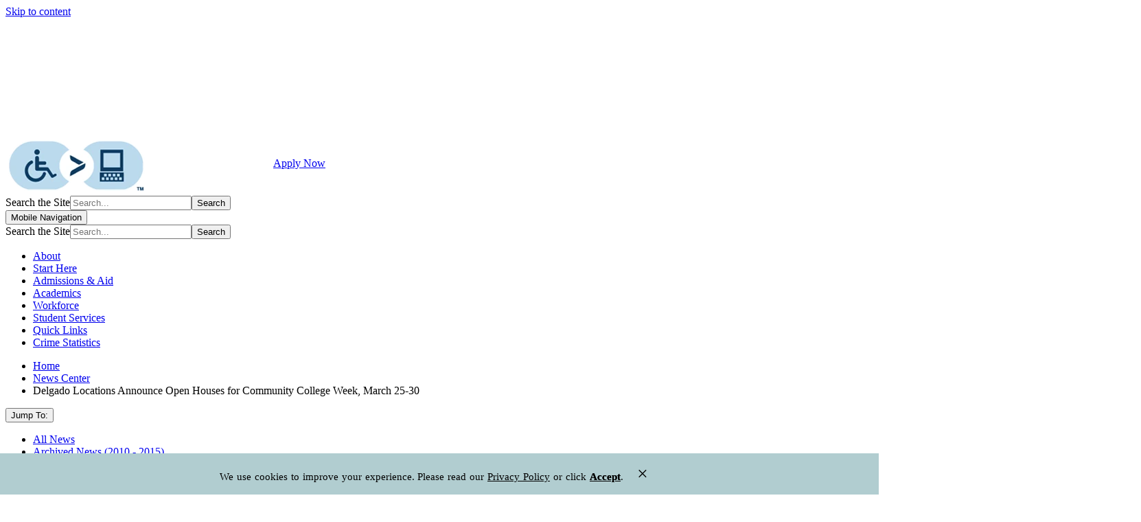

--- FILE ---
content_type: text/html; charset=utf-8
request_url: https://www.dcc.edu/news/community-college-week-nineteen.aspx
body_size: 32178
content:
<!DOCTYPE HTML><html lang="en">
   <head><!-- <img width="0" height="0" border="0" src="https://sp.analytics.yahoo.com/spp.pl?a=10000&.yp=10096653" /> -->
<!-- <img src="https://pixel.sitescout.com/iap/d3e98cac1d2ee518" width="0" height="0" border="0"> -->


<!-- Google Tag Manager -->
<script>(function(w,d,s,l,i){w[l]=w[l]||[];w[l].push({'gtm.start':
new Date().getTime(),event:'gtm.js'});var f=d.getElementsByTagName(s)[0],
j=d.createElement(s),dl=l!='dataLayer'?'&l='+l:'';j.async=true;j.src=
'https://www.googletagmanager.com/gtm.js?id='+i+dl;f.parentNode.insertBefore(j,f);
})(window,document,'script','dataLayer','GTM-NNB38ZZ');</script>
<!-- End Google Tag Manager



<!--BE IXF: JavaScript begin-->
		<!--Access to and use of BrightEdge AutoPilot - Self Connecting Pages is governed by the
			Infrastructure Product Terms located at: www.brightedge.com/infrastructure-product-terms.
			Customer acknowledges and agrees it has read, understands and agrees to be bound by the
			Infrastructure Product Terms. -->
		<script src="//cdn.bc0a.com/autopilot/f00000000253789/autopilot_sdk.js"></script>
		<!--BE IXF: JavaScript end-->





<!-- Basic -->
<meta charset="utf-8">
<meta http-equiv="X-UA-Compatible" content="IE=edge">	

<!-- <title>Delgado Community College</title>	 -->

<!-- <meta name="keywords" content="OU Campus, OmniUpdate, Responsive Design" />
<meta name="description" content="Responsive HTML5 Template"> -->

<!-- Favicon -->
<link rel="shortcut icon" href="/_resources/img/favicon.ico" type="image/x-icon" />
<link rel="apple-touch-icon" href="/_resources/img/apple-touch-icon.png">

<!-- Mobile Metas -->
<meta name="viewport" content="width=device-width, minimum-scale=1.0, maximum-scale=5.0">

<!-- Web Fonts  -->
<link href="https://fonts.googleapis.com/css?family=Poppins:300,400,500,600,700" rel="stylesheet" type="text/css">

<!-- Vendor CSS -->
<link rel="stylesheet" href="/_resources/vendor/bootstrap/css/bootstrap.min.css">
<link rel="stylesheet" href="/_resources/vendor/font-awesome/css/font-awesome.min.css">
<link rel="stylesheet" href="/_resources/vendor/animate/animate.min.css">
<link rel="stylesheet" href="/_resources/vendor/simple-line-icons/css/simple-line-icons.min.css">
<link rel="stylesheet" href="/_resources/vendor/owl.carousel/assets/owl.carousel.min.css">
<link rel="stylesheet" href="/_resources/vendor/owl.carousel/assets/owl.theme.default.min.css">
<link rel="stylesheet" href="/_resources/vendor/magnific-popup/magnific-popup.min.css">

<!-- Theme CSS -->
<link rel="stylesheet" href="/_resources/css/theme.css">
<link rel="stylesheet" href="/_resources/css/theme-elements.css">

<!-- Current Page CSS -->
<link rel="stylesheet" href="/_resources/vendor/rs-plugin/css/settings.css">
<link rel="stylesheet" href="/_resources/vendor/rs-plugin/css/layers.css">
<link rel="stylesheet" href="/_resources/vendor/rs-plugin/css/navigation.css">

<!-- Skin CSS -->
<link rel="stylesheet" href="/_resources/css/skins/skin-layout1.css"> 

<!-- Demo CSS -->
<link rel="stylesheet" href="/_resources/css/demos/demo-layout1.css">
<link rel="stylesheet" href="/_resources/css/demos/demo-finance.css">

<!-- Theme Custom CSS -->
<link rel="stylesheet" href="/_resources/css/custom.css">

<!-- Head Libs -->
<script src="/_resources/vendor/modernizr/modernizr.min.js"></script>


<link rel="stylesheet" href="/_resources/css/oustyles.css" />

<link rel="stylesheet" type="text/css" href="/_resources/css/oit-status.css"/>

<style>
.header_button{
			
   			 position: relative;
    		left: 390px;
   			 top: 46px;
		}
				.header_button_mobile{
				display:none;
			}	
			@media (max-width:1180px){
			.header_button{
			
   			 position: relative;
    		left: 330px;
   			 top: 46px;
		}
			}
			
			@media (max-width:1000px){
			.header_button{
			
   			display:none;
		}
			.header_button_mobile{
				display:inline;
				position:relative;
				float:left;
				top:-10px;
			
			}
		}
			



</style>

<!-- Request ticket #168336-->
<!-- <meta name="viewport" content="user-scalable=yes" /> -->
      <link href="/_resources/css/emergency-alerts.css" rel="stylesheet">
      <title>Delgado Locations Announce Open Houses for Community College Week, March 25-30</title><link rel="canonical" href="https://www.dcc.edu/news/community-college-week-nineteen.aspx" />
      <meta xmlns:ouc="http://omniupdate.com/XSL/Variables" name="Description" content="An Open House at each Delgado location during the week of March 25-30 will showcase programs and career pathways as well as student life activities."><script type="text/javascript">
					var OUC = OUC || {};
					OUC.dirname = "/news/";
					OUC.filename = "community-college-week-nineteen.aspx";
					OUC.path = OUC.dirname + OUC.filename;

					var page_url="https://www.dcc.edu/news/community-college-week-nineteen.aspx";
				</script><meta name="dynamicContentTracking" data-modern-campus-p13n-account="8ed43968-04d3-405b-bf0f-5d058787c3f3" data-dynamic-content='{"dynamicContent":[]}'>
<script type="text/javascript" src="https://www.dcc.edu/cms-p13n.js"></script>
<script type="text/javascript" src="https://matomo.personalization.moderncampus.net/matomo.js"></script>
</head>
   <body data-spy="scroll" data-target="#navSecondary" data-offset="170" class="body interior">
      <div class="body"><noscript><iframe src="https://www.googletagmanager.com/ns.html?id=GTM-NNB38ZZ" height="0" width="0" style="display:none;visibility:hidden"></iframe></noscript>
         <!-- OU Search Ignore Start Here --><header id="header" class="header-narrow" data-plugin-options="{'stickyEnabled': true, 'stickyEnableOnBoxed': true, 'stickyEnableOnMobile': false, 'stickyStartAt': 88, 'stickySetTop': '0px', 'stickyChangeLogo': false}"><a href="#main_content" class="sr-only sr-only-focusable" id="skippy"><span class="skiplink-text button-small">Skip to content</span></a><div class="header-body">
      <div class="header-container container">
         <div class="header-row">
            <div class="header-column">
               <div class="header-logo"><a href="/"><img alt="Delgado COMMUNITY COLLEGE Step Closer to unstoppable logo" src="/_resources/img/delgado/step-closer-header.png" width="250"><span class="sr-only"></span></a></div>
            </div>
            <div class="header-column">
               <div class="header-row">
                  <div class="header_button"><a href="/discover/default.aspx" class="btn btn-primary custom-btn-style-1 font-weight-semibold text-uppercase mt-sm">Apply Now</a></div>
                  <div class="essentialAT"><a href="https://tinyurl.com/yk5lnxa5" target="_blank"><img src="https://www.dcc.edu/_resources/images/ea_icon.png" alt="Level Access website accessibility icon."></a></div>
                  <div class="header-search hidden-xs">
                     <form id="searchForm" action="/search" method="get" role="search">
                        <div class="input-group"><label class="search-label sr-only" for="searchbox">Search the Site</label><input type="text" id="searchbox" class="form-control" title="searchbox" name="q" placeholder="Search..."><span class="input-group-btn"><button class="btn btn-default" type="submit"><span class="fa fa-search"></span><span class="sr-only">Search</span></button></span></div>
                     </form>
                  </div>
                  <div class="header-nav pt-xs"><button class="btn header-btn-collapse-nav" data-toggle="collapse" data-target=".header-nav-main" aria-expanded="false"><span class="fa fa-bars" aria-hidden="false"></span><span class="sr-only">Mobile Navigation</span></button><div class="header-nav-main header-nav-main-effect-1 header-nav-main-sub-effect-1 collapse m-none">
                        <nav>
                           <div class="header-search visible-xs">
                              <form id="searchForm-mobile" action="/search" method="get" role="search">
                                 <div class="input-group"><label for="SearchMobile" class="search-label sr-only">Search the Site</label><input type="text" name="q" id="SearchMobile" class="form-control" title="SearchMobile" placeholder="Search..."><span class="input-group-btn"><button class="btn btn-default" type="submit"><span class="fa fa-search"></span><span class="sr-only">Search</span></button></span></div>
                              </form>
                           </div>
                           <ul id="mainNav" class="nav nav-pills">
                              <li class="dropdown dropdown-full-color dropdown-primary dropdown-full-color dropdown-primary"><a href="/about/default.aspx">
                                    
                                    				About
                                    			</a></li>
                              <li class="dropdown dropdown-full-color dropdown-primary dropdown-full-color dropdown-primary"><a href="/future-students/default.aspx">
                                    
                                    				Start Here
                                    			</a></li>
                              <li class="dropdown dropdown-full-color dropdown-primary dropdown-full-color dropdown-primary"><a href="/admissions/default.aspx">
                                    
                                    				Admissions &amp; Aid
                                    			</a></li>
                              <li class="dropdown dropdown-full-color dropdown-primary dropdown-full-color dropdown-primary"><a href="/academics/default.aspx">
                                    
                                    				Academics
                                    			</a></li>
                              <li class="dropdown dropdown-full-color dropdown-primary dropdown-full-color dropdown-primary"><a href="/workforce-development/default.aspx">
                                    
                                    				Workforce
                                    			</a></li>
                              <li class="dropdown dropdown-full-color dropdown-primary dropdown-full-color dropdown-primary"><a href="/student-services/default.aspx">
                                    
                                    				Student Services
                                    			</a></li>
                              <li class="dropdown dropdown-full-color dropdown-primary dropdown-full-color dropdown-primary"><a href="/about/useful-links.aspx">
                                    
                                    				Quick Links
                                    			</a></li>
                              <li class="dropdown dropdown-full-color dropdown-primary dropdown-full-color dropdown-primary"><a href="/administration/offices/police/clery-act.aspx">
                                    
                                    				Crime Statistics
                                    			</a></li>
                           </ul>
                           <div class="header_button_mobile"><a href="/discover/default.aspx" class="btn btn-primary custom-btn-style-1 font-weight-semibold text-uppercase mt-sm">Apply Now</a></div>
                        </nav>
                     </div>
                  </div>
               </div>
            </div>
         </div>
      </div>
   </div>
</header><!-- OU Search Ignore End Here --><div id="main_content" class="main" role="main">
            <section class="page-header background-color-secondary custom-text-color-white">
               <h2 style="display:none;">Header Two</h2>
               <div class="container">
                  <div class="row">
                     <nav class="col-md-12" aria-label="Breadcrumb"><!-- OU Search Ignore Start Here -->
                        <ul class="breadcrumb">
                           <li><a href="https://www.dcc.edu/default.aspx">Home</a></li>
                           <li><a href="https://www.dcc.edu/news/default.aspx">News Center</a></li>
                           <li class="current" aria-current="true">Delgado Locations Announce Open Houses for Community College Week, March 25-30</li>
                        </ul>
                        <!-- OU Search Ignore End Here --></nav>
                  </div>
               </div>
            </section>
            <div class="container">
               <div class="row">
                  <div class="col-md-3">
                     <aside class="sidebar">
                        <div id="sidebar-accordion"><button class="sidebar-header" tabindex="0" data-toggle="collapse" data-target="#sidebar-content" aria-controls="sidebar-content" aria-expanded="true" aria-label="Jump To: Toggle sidebar content"><span>Jump To:</span><i class="fa fa-chevron-up" aria-hidden="true"></i></button><div id="sidebar-content" class="collapse in" style=""><!-- OU Search Ignore Start Here --><ul class="nav nav-list narrow mb-xlg"><li><a title="All News" href="/news/default.aspx">All News</a></li><li><a href="https://delgadonews.tumblr.com/archive" target="_blank" rel="noopener">Archived News (2010 - 2015)</a></li></ul><!-- OU Search Ignore End Here -->
                              		
                              
                              	</div>
                        </div>
                     </aside>
                  </div>
                  <div class="col-md-9">
                     <h1 class="font-weight-semibold mb-md">Delgado Locations Announce Open Houses for Community College Week, March 25-30</h1>
                     <p class="datetime">March 14,  2019</p>
                     <p xmlns:ouc="http://omniupdate.com/XSL/Variables" style="line-height: 150%;"><span style="font-family: verdana, geneva, sans-serif; color: windowtext;">Delgado Community College Announces Community College Week, a new opportunity for
                           the community to discover everything&nbsp;Delgado Community College has to offer. </span></p>
                     
                     <p xmlns:ouc="http://omniupdate.com/XSL/Variables" style="line-height: 150%;"><span style="font-family: verdana, geneva, sans-serif; color: windowtext;">Because each of Delgado’s seven metro New Orleans locations has its own unique culture,
                           Community College Week allows the public to&nbsp;explore more than one location over a
                           weeklong period of special events. </span></p>
                     
                     <p xmlns:ouc="http://omniupdate.com/XSL/Variables" style="line-height: 150%;"><span style="font-family: verdana, geneva, sans-serif; color: windowtext;">Open Houses at Delgado locations during the week of March 25-30 will showcase programs
                           and career pathways as well as student life activities.&nbsp;Adult Education at Delgado
                           also will be spotlighted. </span></p>
                     
                     <p xmlns:ouc="http://omniupdate.com/XSL/Variables" style="line-height: 150%;"><span style="font-family: verdana, geneva, sans-serif; color: windowtext;">For information, call 504-671-5012, email enroll@dcc.edu or visit <a>www.dcc.edu</a>. For a complete schedule of events go to <a>https://www.dcc.edu/admissions/community-college-week.aspx</a></span></p>
                     
                     <p xmlns:ouc="http://omniupdate.com/XSL/Variables" style="line-height: 150%;">&nbsp;</p>
                     
                     <figure><img xmlns:ouc="http://omniupdate.com/XSL/Variables" src="/images/news/delgado-westbank-larocca-hall.jpg" alt="Larocca Hall " width="698" height="465"><figcaption>The Delgado Community College West Bank Campus on Gen. Meyer Ave. in Algiers, next
                           door to Federal City.</figcaption>
                     </figure>
                     
                     <p xmlns:ouc="http://omniupdate.com/XSL/Variables"><strong>Delgado Community College</strong> will celebrate 100 years of service to the New Orleans region in 2021. The oldest
                        and largest community college in Louisiana, Delgado provides instruction online and
                        at seven locations. Fully accredited by the Southern Association of Colleges and Schools,
                        Delgado offers students the most comprehensive array of education and training services
                        available in the 10-parish New Orleans region. Additionally, Delgado has articulation
                        agreements with most of the state’s four-year colleges and universities that allow
                        students to transfer their Delgado credits to bachelor’s degree programs. As well
                        as offering degrees and transferable college credits, Delgado provides diplomas and
                        certificates in many professional and technical areas. Workforce development is a
                        priority at Delgado, hence the college’s well-known motto: “Education that works!”
                        <span><a>www.dcc.edu</a></span></p>
                  </div>
               </div>
            </div>
         </div>
         <!-- OU Search Ignore Start Here --><footer id="footer" class="m-none">
   <div class="container">
      <div class="row">
         <div class="col-md-12 social-media">
            <ul>
               <li><a title="Facebook" href="https://www.facebook.com/delgadocommunitycollege/" target="_blank"><span class="fa fa-facebook" aria-hidden="false"><span class="sr-only">Facebook</span></span></a></li>
               <li><a title="Twitter" href="https://twitter.com/delgadocc" target="_blank"><span class="fa fa-twitter" aria-hidden="false"><span class="sr-only">Twitter</span></span></a></li>
               <li><a title="Instagram" href="https://www.instagram.com/delgadonola/" target="_blank"><span class="fa fa-instagram" aria-hidden="false"><span class="sr-only">Instagram</span></span></a></li>
               <li><a title="LinkedIn" href="https://www.linkedin.com/school/delgado-community-college/" target="_blank"><span class="fa fa-linkedin" aria-hidden="false"><span class="sr-only">LinkedIn</span></span></a></li>
               <li><a title="YouTube" href="https://www.youtube.com/user/DelgadoCommCollege" target="_blank"><span class="fa fa-youtube" aria-hidden="false"><span class="sr-only">YouTube</span></span></a></li>
            </ul>
         </div>
      </div>
      <div class="row">
         <div class="col-md-3">
            <div class="mb-xlg"><img alt="step closer to unstoppable text with logo" width="200" src="/_resources/img/delgado/step-closer-footer.png"></div>
            <p xmlns:ouc="http://omniupdate.com/XSL/Variables">Delgado Community College<br>615 City Park Avenue<br>New Orleans, LA 70119<br>Phone: 504-671-5000</p>
            <div id="google_translate_element"></div>
         </div>
         <div class="col-md-3">
            <div class="mb-xlg">Quick Links</div>
            <ul class="footer-links">
               <li><a class="acalog" href="/_resources/includes/x" data-acalog-data="pages" data-acalog-link-text="Academic Calendar" data-acalog-catalog-type="Catalog" data-acalog-page-name="Academic Calendar">
                     				Academic Calendar
                     			</a></li>
               <li><a href="/administration/offices/police/default.aspx">
                     				Campus Police
                     			</a></li>
               <li><a href="/administration/offices/police/clery-act.aspx">
                     				Campus Crime Statistics
                     			</a></li>
               <li><a href="/administration/offices/human-resources/careers/default.aspx">
                     				Careers at Delgado
                     			</a></li>
               <li><a title="College Directory" href="https://www.dcc.edu/directory/default.aspx">
                     				College Directory
                     			</a></li>
               <li><a title="Contact Delgado" href="/about/contact.aspx">
                     				Contact Delgado
                     			</a></li>
               <li><a title="Disclaimers" href="/about/disclaimers.aspx">
                     				Disclaimers
                     			</a></li>
               <li><a href="http://dolphinradio.org/">
                     				Dolphin Radio
                     			</a></li>
               <li><a title="Emergency Preparedness" href="/administration/offices/facilities/safety-risk-management/emergency-preparedness.aspx">
                     				Emergency Preparedness
                     			</a></li>
               <li><a title="Library" href="http://dcc.libguides.com/library">
                     				Library
                     			</a></li>
               <li><a title="Policies" href="/administration/policies/default.aspx">
                     				Policies
                     			</a></li>
               <li><a href="/about/disclaimers.aspx">
                     				Public Notification
                     			</a></li>
               <li><a title="SACSCOC Accreditation" href="/about/accreditation.aspx">
                     				SACSCOC Accreditation
                     			</a></li>
               <li><a title="Title IX" href="/title-ix/default.aspx">
                     				Title IX
                     			</a></li>
            </ul>
         </div>
         <div class="col-md-3">
            <div class="contact-details">
               <div class="mb-xlg">Visitor Guides</div>
               <ul class="footer-links">
                  <li><a title="Future Students" href="/future-students/default.aspx">
                        				Future Students
                        			</a></li>
                  <li><a title="Current Students" href="/current-students/default.aspx">
                        				Current Students
                        			</a></li>
                  <li><a title="Alumni" href="/alumni-giving/default.aspx">
                        				Former Students/Alumni
                        			</a></li>
                  <li><a href="https://delgadoathletics.com/" target="_blank" rel="noopener">
                        				Athletics
                        			</a></li>
                  <li><a title="Faculty and Staff" href="/faculty-staff/default.aspx">
                        				Faculty and Staff
                        			</a></li>
                  <li><a title="Veterans" href="/admissions/military_personnel.aspx">
                        				Veterans
                        			</a></li>
                  <li><a title="Adult Learners" href="/admissions/adult-learner/default.aspx">
                        				Adult Learners
                        			</a></li>
                  <li><a href="/student-services/registrar/registration-information/start-right.aspx">
                        				How to Start the Semester Right
                        			</a></li>
               </ul>
            </div>
         </div>
         <div class="col-md-3">
            <div class="mb-xlg">Online Services</div>
            <ul class="footer-links">
               <li><a title="Delgado Email Login" href="http://outlook.com/dcc.edu">
                     				Email Login
                     			</a></li>
               <li><a href="https://my.lctcs.edu/">
                     				LoLA Login
                     			</a></li>
               <li><a title="Canvas Login" href="https://dcc.instructure.com/login/ldap">
                     				Canvas Login
                     			</a></li>
               <li><a href="https://reg-prod.ec.lctcs.edu/StudentRegistrationSsb/ssb/term/termSelection?mode=search&amp;mepCode=DCC" target="_blank" rel="noopener">
                     				Course Schedule
                     			</a></li>
               <li><a title="Application for Admission" href="https://app.lctcs.edu/Home/Home/Index?College=DCC">
                     				Application for Admission
                     			</a></li>
               <li><a title="Event Reservations" href="/about/event-request.aspx">
                     				Event Reservations
                     			</a></li>
               <li><a title="Parking Permit Portal" href="/administration/offices/police/parking/default.aspx">
                     				Parking Permit Portal
                     			</a></li>
               <li><a title="OIT Helpdesk" href="/administration/offices/information-technology/services.aspx">
                     				OIT Helpdesk
                     			</a></li>
               <li><a href="/web-accessibility/contact-webmaster.aspx">
                     				Contact the Webmaster
                     			</a></li>
               <li><a href="/about/website-privacy-policy.aspx">
                     				Website Privacy Policy
                     			</a></li>
               <li><a title="Web Accessibility" href="/web-accessibility/default.aspx">
                     				Web Accessibility
                     			</a></li>
            </ul>
         </div>
      </div>
   </div>
   <div class="be-ix-link-block"></div>
   <div class="footer-copyright pt-md pb-md">
      <div class="container">
         <div class="row">
            <div class="col-md-12 center m-none">
               <p>Member of the&nbsp;<a title="Louisiana Community and Technical College System." href="https://www.lctcs.edu/" style="font-weight: bold; text-decoration: underline;">Louisiana Community and Technical College System</a>&nbsp;<span id="directedit">©</span> Copyright <span id="footer-current-year"></span>. All Rights Reserved.</p>
            </div>
         </div>
      </div>
   </div>
</footer><!-- OU Search Ignore End Here --></div>
      
<!-- Vendor -->
<script src="/_resources/vendor/jquery/jquery.min.js"></script>
<script src="/_resources/vendor/jquery.appear/jquery.appear.min.js"></script>
<script src="/_resources/vendor/jquery.easing/jquery.easing.min.js"></script>
<script src="/_resources/vendor/jquery-cookie/jquery-cookie.min.js"></script>


<script src="/_resources/vendor/bootstrap/js/bootstrap.min.js"></script>
<script src="/_resources/vendor/common/common.min.js"></script>
<script src="/_resources/vendor/jquery.validation/jquery.validation.min.js"></script>
<script src="/_resources/vendor/jquery.easy-pie-chart/jquery.easy-pie-chart.min.js"></script>
<script src="/_resources/vendor/jquery.gmap/jquery.gmap.min.js"></script>
<script src="/_resources/vendor/jquery.lazyload/jquery.lazyload.min.js"></script>
<script src="/_resources/vendor/isotope/jquery.isotope.min.js"></script>
<script src="/_resources/vendor/owl.carousel/owl.carousel.min.js"></script>
<script src="/_resources/vendor/magnific-popup/jquery.magnific-popup.min.js"></script>
<script src="/_resources/vendor/vide/vide.min.js"></script>
<script src="/_resources/vendor/jquery.countdown/jquery.countdown.min.js"></script>


<!-- Theme Base, Components and Settings -->
<script src="/_resources/js/theme.js"></script>

<!-- Current Page Vendor and Views -->
<script src="/_resources/vendor/rs-plugin/js/jquery.themepunch.tools.min.js"></script>
<script src="/_resources/vendor/rs-plugin/js/jquery.themepunch.revolution.min.js"></script>

<!-- Demo -->
<script src="/_resources/js/demos/layout1.js"></script>

<!-- Theme Initialization Files -->
<script src="/_resources/js/theme.init.js"></script>

<script src="/_resources/js/ou.js"></script>
<script src="/_resources/js/direct-edit.js"></script>
<!-- <script src="https://ajax.googleapis.com/ajax/libs/jquery/2.1.4/jquery.min.js"></script> -->
<script src="https://catalog.dcc.edu/widget-api/widget-api.min.js"></script>
<script>
$(function() {
    $('.acalog').acalogWidgetize({
        gateway: 'https://catalog.dcc.edu'
    });
});
</script>
<script async src="https://siteimproveanalytics.com/js/siteanalyze_14877.js"></script>

<script type="text/javascript">
	function googleTranslateElementInit() {
		new google.translate.TranslateElement({pageLanguage: 'en'}, 'google_translate_element');
	}
</script>
<script type="text/javascript" src="//translate.google.com/translate_a/element.js?cb=googleTranslateElementInit"></script>

<!--Ticket 263424: Left and right arrow keys to add navigation to Nav Tabs snippet -->
<script>
	(function ($) {
		var KEY_LEFT = 37;
		var KEY_RIGHT = 39;
		var KEY_ENTER = 13;
		var KEY_SPACE = 32;

		$('.nav.nav-tabs[role="tablist"]').each(function () {
			var $list = $(this);
			var $tabs = $list.find('[role="tab"]');

			$tabs.on('keydown', function (e) {
				var $current = $(this);
				var index = $tabs.index($current);
				var $next;

				if (e.which === KEY_LEFT) {
					e.preventDefault();
					$next = index === 0 ? $tabs.last() : $tabs.eq(index - 1);
					$next.focus();
				}

				if (e.which === KEY_RIGHT) {
					e.preventDefault();
					$next = index === $tabs.length - 1 ? $tabs.first() : $tabs.eq(index + 1);
					$next.focus();
				}

				if (e.which === KEY_ENTER || e.which === KEY_SPACE) {
					e.preventDefault();
					$current.trigger('click');
				}
			});

			$tabs.on('shown.bs.tab', function (e) {
				var $newTab = $(e.target);
				$tabs.attr({
					'aria-selected': 'false',
					'tabindex': '-1'
				});
				$newTab.attr({
					'aria-selected': 'true',
					'tabindex': '0'
				});
			});
		});
	})(jQuery);

</script>

<!-- Global site tag (gtag.js) - Google Analytics -->
<!-- <script async src="https://www.googletagmanager.com/gtag/js?id=UA-116546908-1"></script>-->

<!-- Google Tag Manager -->
<script>(function(w,d,s,l,i){w[l]=w[l]||[];w[l].push({'gtm.start':
new Date().getTime(),event:'gtm.js'});var f=d.getElementsByTagName(s)[0],
j=d.createElement(s),dl=l!='dataLayer'?'&amp;l='+l:'';j.async=true;j.src=
'https://www.googletagmanager.com/gtm.js?id='+i+dl;f.parentNode.insertBefore(j,f);
})(window,document,'script','dataLayer','GTM-5GBHG67');</script>
<!-- End Google Tag Manager -->

<script>
  window.dataLayer = window.dataLayer || [];
  function gtag(){dataLayer.push(arguments);}
  gtag('js', new Date());
 
  gtag('config', 'UA-3444299-6');
</script> 

<!--BE IXF: The following <div> block needs to be placed in the location where the link block will be displayed-->
		<!--BE IXF: For your website, the location is   -->
		<div class="be-ix-link-block"><!--Link Block Target Div--></div>
		<!--BE IXF: end -->

<script src="/_resources/js/emergency-alerts.js"></script><script>
			jQuery('body').OUAlert({
			type       : 'active', //default				
			activePath : '/ou-alerts/active-alerts.xml', //default
			icon       : true,
			emergency  : {					
			class           : 'oualerts-notify-error',
			position        : 'top',
			icon            : 'fa fa-exclamation-triangle', //sets font awesome icon
			iconColor       : '#8c1532', //sets icons color
			fontColor       : '#333333', //sets font color
			backgroundColor : '#e3a9b4', //sets background color
			},
			warning  : {					
			class           : 'oualerts-notify-warning',
			position        : 'top',
			icon            : 'fa fa-exclamation-circle', 
			iconColor       : '#047d89',
			fontColor       : '#333333',
			backgroundColor : '#7fcedc',			
			},
			announcement  : {					
			class           : 'oualerts-notify-info',
			position        : 'top', 
			icon            : 'fa fa-bullhorn',
			iconColor       : '#006854',
			fontColor       : '#333333',
			backgroundColor : '#f9f185', 
			}			
			});
		</script><script>
					$( document ).ready(function() {
					  $.ajax({
					    type: "GET",
					    url: "https://www.dcc.edu/_resources/dmc/php/blogs.php?datasource=blogs&xpath=item%2Ftags%2Ftag&type=available-tags-pub&sort=.&distinct=true&listing_page_url=%2Fblog%2F",
					    success: function(data){
					      if(document.getElementById("dmc-ajax-blogs")){
					        document.getElementById("dmc-ajax-blogs").innerHTML = data;
					      }
					    }
					  });
					});
				</script><div id="hidden" style="display:none;"><p><a id="de" href="https://a.cms.omniupdate.com/11/?skin=oucampus&amp;account=dcc&amp;site=www&amp;action=de&amp;path=/news/community-college-week-nineteen.pcf" style="text-decoration:none; color:#000000;">©</a></p></div>
   <!-- ouc:info uuid="85bd0732-e460-49d4-92dd-ee4ffd01864b"/ --></body>
</html>

--- FILE ---
content_type: application/javascript
request_url: https://www.dcc.edu/cms-p13n.js
body_size: 4678
content:
'use strict';var _p13n=window._p13n=window._p13n||{},p13nConfig={siteDomains:["*.dcc.edu"],matomoBaseUrl:"https://matomo.personalization.moderncampus.net/",matomoSiteId:628,p13nBaseUrl:"https://api.personalization.moderncampus.net/api"};Object.assign(_p13n,p13nConfig);_p13n=window._p13n=window._p13n||{};var _paq=window._paq=window._paq||[];_paq.push(["setDomains",_p13n.siteDomains]);_paq.push(["enableCrossDomainLinking"]);_paq.push(["setDoNotTrack",!0]);_paq.push(["setCustomUrl",getCustomURL()]);setUserId();_paq.push(["trackPageView"]);_paq.push(["enableLinkTracking"]);(function(){_paq.push(["setTrackerUrl",addSlash(_p13n.matomoBaseUrl)+"matomo.php"]);_paq.push(["setSiteId",_p13n.matomoSiteId])})();function addSlash(c){return c.replace(/\/?$/,"/")}
function getCustomURL(){var c=window.location.href,g=c.search(/\?/);0<=g&&(c=c.substr(0,g));return c}function setUserId(){var c=getUserId();c&&_paq.push(["setUserId",c])}function getUserId(){var c=`; ${document.cookie}`.split("; userId=");return 2===c.length?c[1].split("; ")[0]:!1}var TIMEOUT=!1;
_paq.push([function(){function c(){n.forEach(({uuid:b,type:a})=>{"PAGE_FORWARD"!==a&&(a=localStorage.getItem(`${b}-cachedVariationId`),(document.querySelector(`[data-id="${a}"]`)||document.querySelector(`[data-id="${b}-default"]`)).removeAttribute("hidden"))})}function g(){const b=f?n.find(h=>"PAGE_FORWARD"===h.type):document.querySelector('[data-modern-campus-p13n-type="Page"]');if(b){var a=window.location.href.split("?");"redirect=1"===a[a.length-1]?p():y(b)}else p()}function y(b){r(f.dataset.modernCampusP13nAccount,
b.uuid,function(a){window.location.href=a+"?redirect=1"},p)}function t(b,a,h,e,d){b.removeAttribute("hidden");b.setAttribute("data-content-name",a);b.setAttribute("data-content-piece",h);b.setAttribute("data-track-content","");u++;b=h.includes("-default");a={dynamicContentId:a,type:e,isDefault:b,variationId:h};document.dispatchEvent(new CustomEvent("modernCampusCmsPersonalizationVariationComplete",{detail:a}));v.push(a);u>=d&&document.dispatchEvent(new CustomEvent("modernCampusCmsPersonalizationComplete",
{detail:{dynamicContentLength:d,dynamicContentEventData:v}}))}function p(){const b=f?n:document.querySelectorAll("[data-modern-campus-p13n-type]"),a=b.length;if(0<a){const h=f?f.dataset.modernCampusP13nAccount:b[0].dataset.modernCampusP13nAccount;b.forEach(e=>{const d=f?e.uuid:e.dataset.id;if("PAGE_FORWARD"!==(f?e.type:e.dataset.modernCampusP13nType)){var k=localStorage.getItem(`${d}-cachedVariationId`);r(h,d,function(l){const q=document.querySelector(`[data-id="${l}"]`),m=document.querySelector(`[data-id="${k}"]`);
k&&l!==k&&m?m.setAttribute("hidden",""):k&&m||document.querySelector(`[data-id="${d}-default"]`).setAttribute("hidden","");localStorage.setItem(`${d}-cachedVariationId`,l);t(q,d,l,"success",a)},function(){const l=`${d}-default`,q=document.querySelector(`[data-id="${l}"]`),m=document.querySelector(`[data-id="${k}"]`);k&&l!==k&&m&&m.setAttribute("hidden","");localStorage.setItem(`${d}-cachedVariationId`,l);t(q,d,l,"success",a)})}})}}function w(){document.querySelectorAll('[data-modern-campus-p13n-based-on="AB"]').forEach(b=>
{const a=b.dataset,h=[...b.children].map(e=>({name:e.dataset.p13nId,activate:function(d){"original"!==e.dataset.p13nId&&(document.querySelector(`[data-id="${a.id}"] [data-p13n-id="original"]`).hidden=!0,document.querySelector(`[data-id="${a.id}"] [data-p13n-id="${e.dataset.p13nId}"]`).hidden=!1)}}));_paq.push(["AbTesting::create",{name:a.p13nId,percentage:100,includedTargets:[{attribute:"url",inverted:"0",type:"any",value:""}],excludedTargets:[],startDateTime:a.p13nStartDate,endDateTime:a.p13nEndDate,
variations:h,trigger:function(){return!0}}]);b.addEventListener("click",function(){_paq.push(["trackGoal",a.p13nClickGoalId])},!0)})}async function r(b,a,h,e){try{const d=await fetch(addSlash(_p13n.p13nBaseUrl)+"p13n/calc/"+b+"/"+a+"/"+z+"?referer="+window.location.href);if(200===d.status&&d.ok){const k=await d.text();h(k)}else e()}catch(d){e()}}if(!TIMEOUT){clearTimeout(matomoTimeout);var z=this.getVisitorId(),u=0,v=[],f=document.querySelector('meta[name="dynamicContentTracking"]'),x=f?f.dataset.dynamicContent:
null,n=x?JSON.parse(x).dynamicContent:[];_paq.push(["trackVisibleContentImpressions",!0,3E3]);f&&g();"interactive"===document.readyState?(f||g(),w()):"loading"===document.readyState&&document.addEventListener("DOMContentLoaded",()=>{f?c():g();w()})}}]);
var matomoTimeout=setTimeout(function(){TIMEOUT=!0;var c=document.querySelectorAll("[data-modern-campus-p13n-type]");if(0<c.length)for(var g=0;g<c.length;g++)c[g].querySelector("[data-id='"+c[g].dataset.id+"-default']").removeAttribute("hidden","")},1E4);